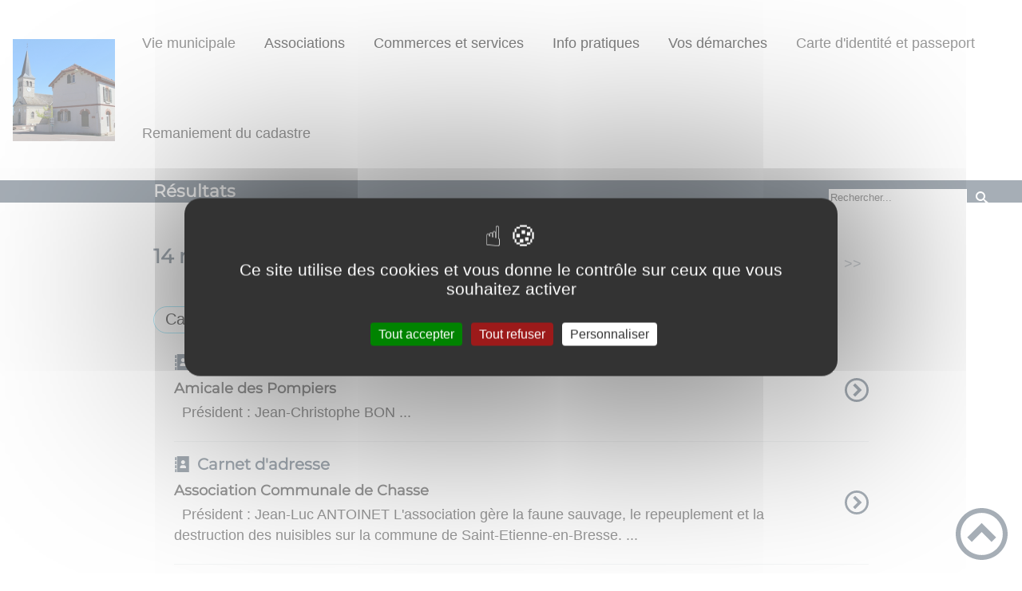

--- FILE ---
content_type: text/html; charset=UTF-8
request_url: https://saint-etienne-en-bresse.fr/associations/
body_size: 39980
content:
<!DOCTYPE html><html lang="fr"><head><meta charSet="utf-8"/><meta http-equiv="x-ua-compatible" content="ie=edge"/><meta name="viewport" content="width=device-width, initial-scale=1, shrink-to-fit=no"/><meta name="generator" content="Gatsby 4.25.6"/><meta data-react-helmet="true" name="description" content="Dans cette page, vous découvrez une liste de contenus regroupés par thématique, la thématique est la suivante : Associations"/><meta data-react-helmet="true" property="og:title" content="Associations"/><meta data-react-helmet="true" property="og:description" content="Dans cette page, vous découvrez une liste de contenus regroupés par thématique, la thématique est la suivante : Associations"/><meta data-react-helmet="true" property="og:type" content="website"/><meta data-react-helmet="true" name="og:image" content="/static/e5314c7a91049c7e5a0251da0bb7ee66/favicon-256x256.png"/><meta data-react-helmet="true" name="twitter:card" content="summary"/><meta data-react-helmet="true" name="twitter:title" content="Associations"/><meta data-react-helmet="true" name="twitter:description" content="Dans cette page, vous découvrez une liste de contenus regroupés par thématique, la thématique est la suivante : Associations"/><meta name="theme-color" content="#a2466c"/><link data-identity="gatsby-global-css" href="/styles.c885dcb135e64bee9bee.css" rel="stylesheet" type="text/css"/><title data-react-helmet="true">Associations |  Saint-Etienne-en-Bresse</title><link data-react-helmet="true" rel="icon" href="/static/e5314c7a91049c7e5a0251da0bb7ee66/favicon-256x256.png"/><link rel="stylesheet" href="https://unpkg.com/leaflet@1.7.1/dist/leaflet.css" integrity="sha512-xodZBNTC5n17Xt2atTPuE1HxjVMSvLVW9ocqUKLsCC5CXdbqCmblAshOMAS6/keqq/sMZMZ19scR4PsZChSR7A==" crossorigin=""/><link rel="sitemap" type="application/xml" href="/sitemap/sitemap-index.xml"/><style data-styled="" data-styled-version="5.3.9">.kDBoiO{background:#1D1E22;}/*!sc*/
data-styled.g1[id="header-styled__BurgerSpan-sc-1dx7s9d-0"]{content:"kDBoiO,"}/*!sc*/
.ffuXpc svg,.ffuXpc path{fill:#294572!important;}/*!sc*/
data-styled.g2[id="header-styled__LogoSite-sc-1dx7s9d-1"]{content:"ffuXpc,"}/*!sc*/
.TMDDZ:active>div:after{border-color:#4E5E6E;}/*!sc*/
.TMDDZ:hover>div:after{border-color:#4E5E6E;}/*!sc*/
data-styled.g3[id="main-menu-styled__NavItem-sc-qq4xk2-0"]{content:"TMDDZ,"}/*!sc*/
.bXYJVV > a{color:#4E5E6E;}/*!sc*/
@media (max-width:899px){.bXYJVV{background-color:#EBEDEF;}}/*!sc*/
data-styled.g4[id="main-menu-styled__SubItemContainer-sc-qq4xk2-1"]{content:"bXYJVV,"}/*!sc*/
.hVAqvx{color:#4E5E6E;}/*!sc*/
data-styled.g6[id="main-menu-styled__SubItem-sc-qq4xk2-3"]{content:"hVAqvx,"}/*!sc*/
@media (max-width:899px){.gUPwZt{border-top:4px solid #4E5E6E;}.gUPwZt > ul>li:hover,.gUPwZt > ul>li:focus-within{background-color:#4E5E6E;}.gUPwZt > ul > li{border-bottom:2px solid #EBEDEF;}}/*!sc*/
data-styled.g8[id="main-menu-styled__MainNav-sc-qq4xk2-5"]{content:"gUPwZt,"}/*!sc*/
.erIncd{color:#4E5E6E;}/*!sc*/
data-styled.g9[id="results-taxo-styled__Infos-sc-xyrn07-0"]{content:"erIncd,"}/*!sc*/
.fwCrcV{border-bottom:1px solid #EBEDEF;}/*!sc*/
data-styled.g10[id="result-item-styled__Article-sc-1ocp5lx-0"]{content:"fwCrcV,"}/*!sc*/
.jKPWNb{color:#4E5E6E;}/*!sc*/
data-styled.g11[id="result-item-styled__Type-sc-1ocp5lx-1"]{content:"jKPWNb,"}/*!sc*/
.fujaLD{color:#4E5E6E;}/*!sc*/
data-styled.g12[id="result-item-styled__ColoredIcon-sc-1ocp5lx-2"]{content:"fujaLD,"}/*!sc*/
.ZbHJj{border:1px solid #70D6F2;background-color:white;color:black;}/*!sc*/
data-styled.g13[id="adresse-item-styled__AdressItemTaxo-sc-1uzmq0f-0"]{content:"ZbHJj,"}/*!sc*/
.fFHSLi{background-color:#4E5E6E;}/*!sc*/
data-styled.g15[id="header-top-styled__SearchButton-sc-xfiwws-0"]{content:"fFHSLi,"}/*!sc*/
.eNRduX{background-color:#4E5E6E;}/*!sc*/
data-styled.g17[id="header-top-styled__Container-sc-xfiwws-2"]{content:"eNRduX,"}/*!sc*/
.iSnMMj{background-color:#1D1E22;}/*!sc*/
@media (max-width:600px){.iSnMMj > div:nth-of-type(4){background-color:#1D1E22;}}/*!sc*/
data-styled.g31[id="footer-styled__StyledFooter-sc-ibi5ke-0"]{content:"iSnMMj,"}/*!sc*/
.eYFlbR{color:#4E5E6E;}/*!sc*/
data-styled.g32[id="footer-styled__GoToHead-sc-ibi5ke-1"]{content:"eYFlbR,"}/*!sc*/
.FvzFe{background-color:#294572;}/*!sc*/
.FvzFe li > a{color:white;}/*!sc*/
data-styled.g33[id="footer-styled__FooterBottom-sc-ibi5ke-2"]{content:"FvzFe,"}/*!sc*/
.eVLWSf h1,.eVLWSf h2,.eVLWSf h3,.eVLWSf h4,.eVLWSf h5,.eVLWSf h6{font-family:Montserrat;}/*!sc*/
.eVLWSf a,.eVLWSf p,.eVLWSf span,.eVLWSf label,.eVLWSf button,.eVLWSf input,.eVLWSf article,.eVLWSf aside,.eVLWSf div,.eVLWSf blockquote,.eVLWSf details,.eVLWSf figcaption,.eVLWSf figure,.eVLWSf summary,.eVLWSf option,.eVLWSf optgroup,.eVLWSf select,.eVLWSf textarea,.eVLWSf fieldset,.eVLWSf legend{font-family:Baloo 2;}/*!sc*/
.eVLWSf [class*="-title"] a::before{background-color:#70D6F2;}/*!sc*/
.eVLWSf [class*="-title"]::before{background-color:#70D6F2;}/*!sc*/
.eVLWSf .btn{color:#fff;}/*!sc*/
.eVLWSf .btn::before{background-color:#70D6F2;}/*!sc*/
.eVLWSf .btn::after{background-color:#4E5E6E;}/*!sc*/
.eVLWSf blockquote{border-left:3px solid #4E5E6E;}/*!sc*/
@media (max-width:900px){.eVLWSf blockquote{border-top:3px solid #4E5E6E;border-bottom:3px solid #4E5E6E;border-left:none;}}/*!sc*/
data-styled.g34[id="layout-styled__StyledContainer-sc-1xqee7-0"]{content:"eVLWSf,"}/*!sc*/
.cNVoki,.cNVoki a,.cNVoki span,.cNVoki .active-link{color:#4E5E6E;}/*!sc*/
data-styled.g42[id="pagination-styled__Nav-sc-1qaxt0q-0"]{content:"cNVoki,"}/*!sc*/
</style><link rel="icon" href="/favicon-32x32.png?v=e5314c7a91049c7e5a0251da0bb7ee66" type="image/png"/><link rel="manifest" href="/manifest.webmanifest" crossorigin="anonymous"/><link rel="apple-touch-icon" sizes="48x48" href="/icons/icon-48x48.png?v=e5314c7a91049c7e5a0251da0bb7ee66"/><link rel="apple-touch-icon" sizes="72x72" href="/icons/icon-72x72.png?v=e5314c7a91049c7e5a0251da0bb7ee66"/><link rel="apple-touch-icon" sizes="96x96" href="/icons/icon-96x96.png?v=e5314c7a91049c7e5a0251da0bb7ee66"/><link rel="apple-touch-icon" sizes="144x144" href="/icons/icon-144x144.png?v=e5314c7a91049c7e5a0251da0bb7ee66"/><link rel="apple-touch-icon" sizes="192x192" href="/icons/icon-192x192.png?v=e5314c7a91049c7e5a0251da0bb7ee66"/><link rel="apple-touch-icon" sizes="256x256" href="/icons/icon-256x256.png?v=e5314c7a91049c7e5a0251da0bb7ee66"/><link rel="apple-touch-icon" sizes="384x384" href="/icons/icon-384x384.png?v=e5314c7a91049c7e5a0251da0bb7ee66"/><link rel="apple-touch-icon" sizes="512x512" href="/icons/icon-512x512.png?v=e5314c7a91049c7e5a0251da0bb7ee66"/><link rel="preconnect" href="https://web-suivis.ternum-bfc.fr"/><script type="text/javascript" src="/tarteaucitron/tarteaucitron.js"></script></head><body><div id="___gatsby"><div style="outline:none" tabindex="-1" id="gatsby-focus-wrapper"><div class="tl-edges"><div class="tl-wrapper tl-wrapper--mount tl-wrapper-status--entered" style="z-index:1;opacity:1"><div class="layout-styled__StyledContainer-sc-1xqee7-0 eVLWSf"><a class="header-module--skip-link--864c6" href="#top" aria-label="Lien d&#x27;accès rapide au menu" tabindex="0">Lien d&#x27;accès rapide au menu</a><a class="header-module--skip-link--864c6" href="#main" aria-label="Lien d&#x27;accès rapide au contenu principal" tabindex="0">Lien d&#x27;accès rapide au contenu principal</a><a class="header-module--skip-link--864c6" href="#search-input" aria-label="Lien d&#x27;accès rapide à la recherche" tabindex="0">Lien d&#x27;accès rapide à la recherche</a><a class="header-module--skip-link--864c6" href="#footer" aria-label="Lien d&#x27;accès rapide au pied de page" tabindex="0">Lien d&#x27;accès rapide au pied de page</a><header class="header-module--header--98508" role="banner"><div class="header-styled__LogoSite-sc-1dx7s9d-1 ffuXpc header-module--logo-site--18a42"><a aria-label=" Saint-Etienne-en-Bresse - Accueil" hex="#4E5E6E" href="/"><img class="header-module--logo-site-img--0b6a3" style="margin:0" alt="Logo  Saint-Etienne-en-Bresse" src="/static/e5314c7a91049c7e5a0251da0bb7ee66/favicon-256x256-0.png"/></a></div><nav title="Ouverture du menu" aria-expanded="false" tabindex="0" role="button" class="header-module--burger-menu--360dd"><span class="header-styled__BurgerSpan-sc-1dx7s9d-0 kDBoiO"></span><span class="header-styled__BurgerSpan-sc-1dx7s9d-0 kDBoiO"></span><span class="header-styled__BurgerSpan-sc-1dx7s9d-0 kDBoiO"></span><span class="header-styled__BurgerSpan-sc-1dx7s9d-0 kDBoiO"></span><p class="header-module--burger-menu-title--f96d8">Menu</p></nav><nav id="top" class="main-menu-styled__MainNav-sc-qq4xk2-5 gUPwZt header-module--main-nav--f8d89" role="navigation"><ul class="header-module--nav-list--64ad1" id="menuItems"><li class="main-menu-styled__NavItem-sc-qq4xk2-0 TMDDZ header-module--nav-item--63833" aria-label="Appuyer sur &quot;Échap&quot; pour cacher/montrer les sous-menus lors du survol"><div class="header-module--nav-item-name--91a11"><span tabindex="0" aria-expanded="false" role="button"><span aria-hidden="true"></span>Vie municipale</span></div><ul class="header-module--sub-nav-container--df9a5"><li class="header-module--sub-nav--a1da4"><div class="main-menu-styled__SubItemContainer-sc-qq4xk2-1 bXYJVV header-module--sub-nav-name--993ca"><a href="/ccas"><span class="main-menu-styled__SubItem-sc-qq4xk2-3 hVAqvx">CCAS</span></a></div></li><li class="header-module--sub-nav--a1da4"><div class="main-menu-styled__SubItemContainer-sc-qq4xk2-1 bXYJVV header-module--sub-nav-name--993ca"><a href="/deliberations-du-conseil-municipal"><span class="main-menu-styled__SubItem-sc-qq4xk2-3 hVAqvx">Délibérations du conseil municipal</span></a></div></li><li class="header-module--sub-nav--a1da4"><div class="main-menu-styled__SubItemContainer-sc-qq4xk2-1 bXYJVV header-module--sub-nav-name--993ca"><a href="/le-conseil-municipal-0"><span class="main-menu-styled__SubItem-sc-qq4xk2-3 hVAqvx">Le conseil municipal</span></a></div></li><li class="header-module--sub-nav--a1da4"><div class="main-menu-styled__SubItemContainer-sc-qq4xk2-1 bXYJVV header-module--sub-nav-name--993ca"><a href="/bulletin-municipal"><span class="main-menu-styled__SubItem-sc-qq4xk2-3 hVAqvx">Bulletin municipal</span></a></div></li><li class="header-module--sub-nav--a1da4"><div class="main-menu-styled__SubItemContainer-sc-qq4xk2-1 bXYJVV header-module--sub-nav-name--993ca"><a href="/les-compte-rendus-du-conseil"><span class="main-menu-styled__SubItem-sc-qq4xk2-3 hVAqvx">Les comptes-rendus du conseil</span></a></div></li></ul></li><li class="main-menu-styled__NavItem-sc-qq4xk2-0 TMDDZ header-module--nav-item--63833" aria-label="Appuyer sur &quot;Échap&quot; pour cacher/montrer les sous-menus lors du survol"><div class="header-module--nav-item-name--91a11"><a aria-current="page" class="" aria-expanded="false" href="/associations"><span tabindex="-1"><span aria-hidden="true"></span>Associations</span></a></div><ul class="header-module--sub-nav-container--df9a5"><li class="header-module--sub-nav--a1da4"><div class="main-menu-styled__SubItemContainer-sc-qq4xk2-1 bXYJVV header-module--sub-nav-name--993ca"><a href="/lamicale-bouliste-0"><span class="main-menu-styled__SubItem-sc-qq4xk2-3 hVAqvx">L&#x27;Amicale Bouliste</span></a></div></li><li class="header-module--sub-nav--a1da4"><div class="main-menu-styled__SubItemContainer-sc-qq4xk2-1 bXYJVV header-module--sub-nav-name--993ca"><a href="/la-festiphanoise"><span class="main-menu-styled__SubItem-sc-qq4xk2-3 hVAqvx">La Festi&#x27;Phanoise</span></a></div></li><li class="header-module--sub-nav--a1da4"><div class="main-menu-styled__SubItemContainer-sc-qq4xk2-1 bXYJVV header-module--sub-nav-name--993ca"><a href="/amicale-des-parents-deleves-0"><span class="main-menu-styled__SubItem-sc-qq4xk2-3 hVAqvx">Amicale des Parents d&#x27;Elèves</span></a></div></li><li class="header-module--sub-nav--a1da4"><div class="main-menu-styled__SubItemContainer-sc-qq4xk2-1 bXYJVV header-module--sub-nav-name--993ca"><a href="/association-le-frac"><span class="main-menu-styled__SubItem-sc-qq4xk2-3 hVAqvx">Association Le FRAC</span></a></div></li></ul></li><li class="main-menu-styled__NavItem-sc-qq4xk2-0 TMDDZ header-module--nav-item--63833" aria-label="Appuyer sur &quot;Échap&quot; pour cacher/montrer les sous-menus lors du survol"><div class="header-module--nav-item-name--91a11"><a href="/commerces-et-services"><span tabindex="-1"><span aria-hidden="true"></span>Commerces et services</span></a></div></li><li class="main-menu-styled__NavItem-sc-qq4xk2-0 TMDDZ header-module--nav-item--63833" aria-label="Appuyer sur &quot;Échap&quot; pour cacher/montrer les sous-menus lors du survol"><div class="header-module--nav-item-name--91a11"><a aria-expanded="false" href="/infos-pratiques"><span tabindex="-1"><span aria-hidden="true"></span>Info pratiques</span></a></div><ul class="header-module--sub-nav-container--df9a5"><li class="header-module--sub-nav--a1da4"><div class="main-menu-styled__SubItemContainer-sc-qq4xk2-1 bXYJVV header-module--sub-nav-name--993ca"><a href="/inscription-la-cantinegarderie"><span class="main-menu-styled__SubItem-sc-qq4xk2-3 hVAqvx">Inscription à la cantine/garderie</span></a></div></li><li class="header-module--sub-nav--a1da4"><div class="main-menu-styled__SubItemContainer-sc-qq4xk2-1 bXYJVV header-module--sub-nav-name--993ca"><a href="/agence-postale-communale-apc"><span class="main-menu-styled__SubItem-sc-qq4xk2-3 hVAqvx">Agence Postale Communale (APC)</span></a></div></li><li class="header-module--sub-nav--a1da4"><div class="main-menu-styled__SubItemContainer-sc-qq4xk2-1 bXYJVV header-module--sub-nav-name--993ca"><a href="/assistants-maternels"><span class="main-menu-styled__SubItem-sc-qq4xk2-3 hVAqvx">Assistants maternels</span></a></div></li><li class="header-module--sub-nav--a1da4"><div class="main-menu-styled__SubItemContainer-sc-qq4xk2-1 bXYJVV header-module--sub-nav-name--993ca"><a href="/bibliotheque-municipale"><span class="main-menu-styled__SubItem-sc-qq4xk2-3 hVAqvx">Bibliothèque municipale</span></a></div></li><li class="header-module--sub-nav--a1da4"><div class="main-menu-styled__SubItemContainer-sc-qq4xk2-1 bXYJVV header-module--sub-nav-name--993ca"><a href="/la-dechetterie"><span class="main-menu-styled__SubItem-sc-qq4xk2-3 hVAqvx">Dechetterie</span></a></div></li><li class="header-module--sub-nav--a1da4"><div class="main-menu-styled__SubItemContainer-sc-qq4xk2-1 bXYJVV header-module--sub-nav-name--993ca"><a rel="noreferrer" target="_blank" href="https://saint-etienne-en-bresse.fr/mairie"><span class="main-menu-styled__SubItem-sc-qq4xk2-3 hVAqvx">Mairie</span></a></div></li><li class="header-module--sub-nav--a1da4"><div class="main-menu-styled__SubItemContainer-sc-qq4xk2-1 bXYJVV header-module--sub-nav-name--993ca"><a href="/maison-france-services"><span class="main-menu-styled__SubItem-sc-qq4xk2-3 hVAqvx">Maison France Services</span></a></div></li><li class="header-module--sub-nav--a1da4"><div class="main-menu-styled__SubItemContainer-sc-qq4xk2-1 bXYJVV header-module--sub-nav-name--993ca"><a href="/salle-communale"><span class="main-menu-styled__SubItem-sc-qq4xk2-3 hVAqvx">Salle communale</span></a></div></li></ul></li><li class="main-menu-styled__NavItem-sc-qq4xk2-0 TMDDZ header-module--nav-item--63833" aria-label="Appuyer sur &quot;Échap&quot; pour cacher/montrer les sous-menus lors du survol"><div class="header-module--nav-item-name--91a11"><a aria-expanded="false" href="/vos-demarches"><span tabindex="-1"><span aria-hidden="true"></span>Vos démarches</span></a></div><ul class="header-module--sub-nav-container--df9a5"><li class="header-module--sub-nav--a1da4"><div class="main-menu-styled__SubItemContainer-sc-qq4xk2-1 bXYJVV header-module--sub-nav-name--993ca"><a href="/Particuliers/menu"><span class="main-menu-styled__SubItem-sc-qq4xk2-3 hVAqvx">Guides des droits et démarches</span></a></div></li></ul></li><li class="main-menu-styled__NavItem-sc-qq4xk2-0 TMDDZ header-module--nav-item--63833" aria-label="Appuyer sur &quot;Échap&quot; pour cacher/montrer les sous-menus lors du survol"><div class="header-module--nav-item-name--91a11"><span tabindex="0" aria-expanded="false" role="button"><span aria-hidden="true"></span>Carte d&#x27;identité et passeport</span></div><ul class="header-module--sub-nav-container--df9a5"><li class="header-module--sub-nav--a1da4"><div class="main-menu-styled__SubItemContainer-sc-qq4xk2-1 bXYJVV header-module--sub-nav-name--993ca"><a href="/carte-nationale-didentite-et-passeport"><span class="main-menu-styled__SubItem-sc-qq4xk2-3 hVAqvx">Carte Nationale d&#x27;Identité et Passeport</span></a></div></li></ul></li><li class="main-menu-styled__NavItem-sc-qq4xk2-0 TMDDZ header-module--nav-item--63833" aria-label="Appuyer sur &quot;Échap&quot; pour cacher/montrer les sous-menus lors du survol"><div class="header-module--nav-item-name--91a11"><span tabindex="0" aria-expanded="false" role="button"><span aria-hidden="true"></span>Remaniement du cadastre</span></div><ul class="header-module--sub-nav-container--df9a5"><li class="header-module--sub-nav--a1da4"><div class="main-menu-styled__SubItemContainer-sc-qq4xk2-1 bXYJVV header-module--sub-nav-name--993ca"><a href="/acces-plans-cadastre"><span class="main-menu-styled__SubItem-sc-qq4xk2-3 hVAqvx">Accès plans cadastre</span></a></div></li></ul></li></ul></nav></header><div class="header-top-styled__Container-sc-xfiwws-2 eNRduX header-top-module--background-container-bis--96f4b"><div class="header-top-module--background-wrapper--c3062"><div class="header-top-module--background-text--147ea"><h1>Résultats</h1></div><div class="header-top-module--background-input-wrapper--add24"><input type="search" id="search-input" name="keywords" value="" placeholder="Rechercher..." aria-label="Recherche" aria-autocomplete="list" aria-controls="list-result" aria-expanded="false" title="Recherche" role="search"/><button aria-label="Recherche" class="header-top-styled__SearchButton-sc-xfiwws-0 fFHSLi header-top-module--search-button-listing--cd6c9"><svg class="" style="display:inline-block;vertical-align:middle" width="16" height="16" viewBox="0 0 1024 1024" xmlns="http://www.w3.org/2000/svg" aria-hidden="true"><path style="fill:currentColor" d="M992.262 871.396l-242.552-206.294c-25.074-22.566-51.89-32.926-73.552-31.926 57.256-67.068 91.842-154.078 91.842-249.176 0-212.078-171.922-384-384-384-212.076 0-384 171.922-384 384s171.922 384 384 384c95.098 0 182.108-34.586 249.176-91.844-1 21.662 9.36 48.478 31.926 73.552l206.294 242.552c35.322 39.246 93.022 42.554 128.22 7.356s31.892-92.898-7.354-128.22zM384 640c-141.384 0-256-114.616-256-256s114.616-256 256-256 256 114.616 256 256-114.614 256-256 256z"></path></svg></button></div></div></div><div><main id="main"><section class="listResults-module--results--f7009"><div class="listResults-module--results-top--75813"><h3 class="results-taxo-styled__Infos-sc-xyrn07-0 erIncd">14<!-- --> résultat(s) pour le terme &quot;<!-- -->Associations<!-- -->&quot;</h3><nav class="pagination-styled__Nav-sc-1qaxt0q-0 cNVoki pagination-module--pagination-wrapper--e2abf"><ul class="pagination-module--pagination-numbers-container--e7666"><li><span class="pagination-module--active-link--2f7d1">1</span></li><li><a href="/associations/page/2">2</a></li><li><a href="/associations/page/3">3</a></li><li><a href="/associations/page/2">&gt;</a></li><li><a href="/associations/page/3">&gt;&gt;</a></li></ul></nav></div><ul class="listResults-module--filters-taxo--f3131"><li><button tabindex="0" aria-label="Filtrer sur le type &#x27;Carnet d&#x27;adresses&#x27;" class="adresse-item-styled__AdressItemTaxo-sc-1uzmq0f-0 ZbHJj">Carnet d&#x27;adresses</button></li></ul><div class="listResults-module--results-container--05b3c"><div><div style="transition:opacity 400ms, top 400ms;position:relative;top:20px;opacity:0"><ul id="list-result" role="listbox" class="listResults-module--list-result--b5489"><li id="item-0" role="option"><article class="result-item-styled__Article-sc-1ocp5lx-0 fwCrcV listResults-module--result-item--38822"><a href="/amicale-des-pompiers"><div class="listResults-module--result-content--20e4b"><div class="result-item-styled__Type-sc-1ocp5lx-1 jKPWNb listResults-module--result-type--15a59"><svg class="listResults-module--result-type-icon--93fb4" style="display:inline-block;vertical-align:middle" width="20" height="20" viewBox="0 0 1024 1024" xmlns="http://www.w3.org/2000/svg" aria-hidden="true"><path style="fill:currentColor" d="M192 0v1024h768v-1024h-768zM576 256.33c70.51 0 127.67 57.16 127.67 127.67s-57.16 127.67-127.67 127.67-127.67-57.16-127.67-127.67 57.16-127.67 127.67-127.67v0zM768 768h-384v-64c0-70.696 57.306-128 128-128v0h128c70.696 0 128 57.304 128 128v64z"></path><path style="fill:currentColor" d="M64 64h96v192h-96v-192z"></path><path style="fill:currentColor" d="M64 320h96v192h-96v-192z"></path><path style="fill:currentColor" d="M64 576h96v192h-96v-192z"></path><path style="fill:currentColor" d="M64 832h96v192h-96v-192z"></path></svg><h3 class="listResults-module--result-type-type--f6468">Carnet d&#x27;adresse</h3></div><h4 class="listResults-module--result-title--b02f1">Amicale des Pompiers</h4><p class="listResults-module--result-resume--8995a">&nbsp;


Président : Jean-Christophe BON

 ...</p></div><div class="listResults-module--result-more--732c3"><svg class="result-item-styled__ColoredIcon-sc-1ocp5lx-2 fujaLD" style="display:inline-block;vertical-align:middle" width="30" height="30" viewBox="0 0 1024 1024" xmlns="http://www.w3.org/2000/svg" aria-hidden="true"><path style="fill:currentColor" d="M512 0c-282.77 0-512 229.23-512 512s229.23 512 512 512 512-229.23 512-512-229.23-512-512-512zM512 928c-229.75 0-416-186.25-416-416s186.25-416 416-416 416 186.25 416 416-186.25 416-416 416z"></path><path style="fill:currentColor" d="M354.744 706.744l90.512 90.512 285.254-285.256-285.256-285.254-90.508 90.508 194.744 194.746z"></path></svg></div></a></article></li><li id="item-1" role="option"><article class="result-item-styled__Article-sc-1ocp5lx-0 fwCrcV listResults-module--result-item--38822"><a href="/association-communale-de-chasse"><div class="listResults-module--result-content--20e4b"><div class="result-item-styled__Type-sc-1ocp5lx-1 jKPWNb listResults-module--result-type--15a59"><svg class="listResults-module--result-type-icon--93fb4" style="display:inline-block;vertical-align:middle" width="20" height="20" viewBox="0 0 1024 1024" xmlns="http://www.w3.org/2000/svg" aria-hidden="true"><path style="fill:currentColor" d="M192 0v1024h768v-1024h-768zM576 256.33c70.51 0 127.67 57.16 127.67 127.67s-57.16 127.67-127.67 127.67-127.67-57.16-127.67-127.67 57.16-127.67 127.67-127.67v0zM768 768h-384v-64c0-70.696 57.306-128 128-128v0h128c70.696 0 128 57.304 128 128v64z"></path><path style="fill:currentColor" d="M64 64h96v192h-96v-192z"></path><path style="fill:currentColor" d="M64 320h96v192h-96v-192z"></path><path style="fill:currentColor" d="M64 576h96v192h-96v-192z"></path><path style="fill:currentColor" d="M64 832h96v192h-96v-192z"></path></svg><h3 class="listResults-module--result-type-type--f6468">Carnet d&#x27;adresse</h3></div><h4 class="listResults-module--result-title--b02f1">Association Communale de Chasse</h4><p class="listResults-module--result-resume--8995a">&nbsp;


Président : Jean-Luc ANTOINET

L'association gère la faune sauvage, le repeuplement et la destruction des nuisibles sur la commune de Saint-Etienne-en-Bresse.

 ...</p></div><div class="listResults-module--result-more--732c3"><svg class="result-item-styled__ColoredIcon-sc-1ocp5lx-2 fujaLD" style="display:inline-block;vertical-align:middle" width="30" height="30" viewBox="0 0 1024 1024" xmlns="http://www.w3.org/2000/svg" aria-hidden="true"><path style="fill:currentColor" d="M512 0c-282.77 0-512 229.23-512 512s229.23 512 512 512 512-229.23 512-512-229.23-512-512-512zM512 928c-229.75 0-416-186.25-416-416s186.25-416 416-416 416 186.25 416 416-186.25 416-416 416z"></path><path style="fill:currentColor" d="M354.744 706.744l90.512 90.512 285.254-285.256-285.256-285.254-90.508 90.508 194.744 194.746z"></path></svg></div></a></article></li><li id="item-2" role="option"><article class="result-item-styled__Article-sc-1ocp5lx-0 fwCrcV listResults-module--result-item--38822"><a href="/anciens-combattants-acpg-catm"><div class="listResults-module--result-content--20e4b"><div class="result-item-styled__Type-sc-1ocp5lx-1 jKPWNb listResults-module--result-type--15a59"><svg class="listResults-module--result-type-icon--93fb4" style="display:inline-block;vertical-align:middle" width="20" height="20" viewBox="0 0 1024 1024" xmlns="http://www.w3.org/2000/svg" aria-hidden="true"><path style="fill:currentColor" d="M192 0v1024h768v-1024h-768zM576 256.33c70.51 0 127.67 57.16 127.67 127.67s-57.16 127.67-127.67 127.67-127.67-57.16-127.67-127.67 57.16-127.67 127.67-127.67v0zM768 768h-384v-64c0-70.696 57.306-128 128-128v0h128c70.696 0 128 57.304 128 128v64z"></path><path style="fill:currentColor" d="M64 64h96v192h-96v-192z"></path><path style="fill:currentColor" d="M64 320h96v192h-96v-192z"></path><path style="fill:currentColor" d="M64 576h96v192h-96v-192z"></path><path style="fill:currentColor" d="M64 832h96v192h-96v-192z"></path></svg><h3 class="listResults-module--result-type-type--f6468">Carnet d&#x27;adresse</h3></div><h4 class="listResults-module--result-title--b02f1">Anciens Combattants (ACPG-CATM)</h4><p class="listResults-module--result-resume--8995a">&nbsp;


Président : André GAUDILLAT

 ...</p></div><div class="listResults-module--result-more--732c3"><svg class="result-item-styled__ColoredIcon-sc-1ocp5lx-2 fujaLD" style="display:inline-block;vertical-align:middle" width="30" height="30" viewBox="0 0 1024 1024" xmlns="http://www.w3.org/2000/svg" aria-hidden="true"><path style="fill:currentColor" d="M512 0c-282.77 0-512 229.23-512 512s229.23 512 512 512 512-229.23 512-512-229.23-512-512-512zM512 928c-229.75 0-416-186.25-416-416s186.25-416 416-416 416 186.25 416 416-186.25 416-416 416z"></path><path style="fill:currentColor" d="M354.744 706.744l90.512 90.512 285.254-285.256-285.256-285.254-90.508 90.508 194.744 194.746z"></path></svg></div></a></article></li><li id="item-3" role="option"><article class="result-item-styled__Article-sc-1ocp5lx-0 fwCrcV listResults-module--result-item--38822"><a href="/les-amis-du-3eme-age"><div class="listResults-module--result-content--20e4b"><div class="result-item-styled__Type-sc-1ocp5lx-1 jKPWNb listResults-module--result-type--15a59"><svg class="listResults-module--result-type-icon--93fb4" style="display:inline-block;vertical-align:middle" width="20" height="20" viewBox="0 0 1024 1024" xmlns="http://www.w3.org/2000/svg" aria-hidden="true"><path style="fill:currentColor" d="M192 0v1024h768v-1024h-768zM576 256.33c70.51 0 127.67 57.16 127.67 127.67s-57.16 127.67-127.67 127.67-127.67-57.16-127.67-127.67 57.16-127.67 127.67-127.67v0zM768 768h-384v-64c0-70.696 57.306-128 128-128v0h128c70.696 0 128 57.304 128 128v64z"></path><path style="fill:currentColor" d="M64 64h96v192h-96v-192z"></path><path style="fill:currentColor" d="M64 320h96v192h-96v-192z"></path><path style="fill:currentColor" d="M64 576h96v192h-96v-192z"></path><path style="fill:currentColor" d="M64 832h96v192h-96v-192z"></path></svg><h3 class="listResults-module--result-type-type--f6468">Carnet d&#x27;adresse</h3></div><h4 class="listResults-module--result-title--b02f1">Les Amis du 3ème Age</h4><p class="listResults-module--result-resume--8995a">&nbsp;


Calendrier prévisionnel des réunions 2019 :


Janvier : mercredi 9 et 23
Février : mercredi 6 et 20
Mars : mercredi 6 et 20
Avril : mercredi 3 et 17
Mai : mercredi 1er et 15 et 29
Juin : mercredi ...</p></div><div class="listResults-module--result-more--732c3"><svg class="result-item-styled__ColoredIcon-sc-1ocp5lx-2 fujaLD" style="display:inline-block;vertical-align:middle" width="30" height="30" viewBox="0 0 1024 1024" xmlns="http://www.w3.org/2000/svg" aria-hidden="true"><path style="fill:currentColor" d="M512 0c-282.77 0-512 229.23-512 512s229.23 512 512 512 512-229.23 512-512-229.23-512-512-512zM512 928c-229.75 0-416-186.25-416-416s186.25-416 416-416 416 186.25 416 416-186.25 416-416 416z"></path><path style="fill:currentColor" d="M354.744 706.744l90.512 90.512 285.254-285.256-285.256-285.254-90.508 90.508 194.744 194.746z"></path></svg></div></a></article></li><li id="item-4" role="option"><article class="result-item-styled__Article-sc-1ocp5lx-0 fwCrcV listResults-module--result-item--38822"><a href="/la-lyre-stephanoise"><div class="listResults-module--result-content--20e4b"><div class="result-item-styled__Type-sc-1ocp5lx-1 jKPWNb listResults-module--result-type--15a59"><svg class="listResults-module--result-type-icon--93fb4" style="display:inline-block;vertical-align:middle" width="20" height="20" viewBox="0 0 1024 1024" xmlns="http://www.w3.org/2000/svg" aria-hidden="true"><path style="fill:currentColor" d="M192 0v1024h768v-1024h-768zM576 256.33c70.51 0 127.67 57.16 127.67 127.67s-57.16 127.67-127.67 127.67-127.67-57.16-127.67-127.67 57.16-127.67 127.67-127.67v0zM768 768h-384v-64c0-70.696 57.306-128 128-128v0h128c70.696 0 128 57.304 128 128v64z"></path><path style="fill:currentColor" d="M64 64h96v192h-96v-192z"></path><path style="fill:currentColor" d="M64 320h96v192h-96v-192z"></path><path style="fill:currentColor" d="M64 576h96v192h-96v-192z"></path><path style="fill:currentColor" d="M64 832h96v192h-96v-192z"></path></svg><h3 class="listResults-module--result-type-type--f6468">Carnet d&#x27;adresse</h3></div><h4 class="listResults-module--result-title--b02f1">La Lyre Stéphanoise</h4><p class="listResults-module--result-resume--8995a">&nbsp;


La Lyre Stéphanoise est associée à la Fanfare L'Espérance de Saint-Germain-du Plain. Petits ou grands venez vous former à la musique et peut-être intégrer la fanfare.

Les inscriptions à l'école ...</p></div><div class="listResults-module--result-more--732c3"><svg class="result-item-styled__ColoredIcon-sc-1ocp5lx-2 fujaLD" style="display:inline-block;vertical-align:middle" width="30" height="30" viewBox="0 0 1024 1024" xmlns="http://www.w3.org/2000/svg" aria-hidden="true"><path style="fill:currentColor" d="M512 0c-282.77 0-512 229.23-512 512s229.23 512 512 512 512-229.23 512-512-229.23-512-512-512zM512 928c-229.75 0-416-186.25-416-416s186.25-416 416-416 416 186.25 416 416-186.25 416-416 416z"></path><path style="fill:currentColor" d="M354.744 706.744l90.512 90.512 285.254-285.256-285.256-285.254-90.508 90.508 194.744 194.746z"></path></svg></div></a></article></li></ul></div></div><nav class="pagination-styled__Nav-sc-1qaxt0q-0 cNVoki pagination-module--pagination-wrapper--e2abf"><ul class="pagination-module--pagination-numbers-container--e7666"><li><span class="pagination-module--active-link--2f7d1">1</span></li><li><a href="/associations/page/2">2</a></li><li><a href="/associations/page/3">3</a></li><li><a href="/associations/page/2">&gt;</a></li><li><a href="/associations/page/3">&gt;&gt;</a></li></ul></nav></div></section></main></div><footer class="footer-styled__StyledFooter-sc-ibi5ke-0 iSnMMj footer-module--footer--9414a" role="contentinfo" id="footer"><div class="footer-module--footer-content--e51c3"><div class="footer-module--footer-social--6f32f"><ul class="social-medias-module--footer-social-links--c809e"></ul></div><div aria-label="Retour en haut de page" class="footer-styled__GoToHead-sc-ibi5ke-1 eYFlbR footer-module--go-to-head--cb896" role="button" tabindex="0"><svg class="" style="display:inline-block;vertical-align:middle" width="65" height="65" viewBox="0 0 1024 1024" xmlns="http://www.w3.org/2000/svg" aria-hidden="true"><path style="fill:currentColor" d="M0 512c0 282.77 229.23 512 512 512s512-229.23 512-512-229.23-512-512-512-512 229.23-512 512zM928 512c0 229.75-186.25 416-416 416s-416-186.25-416-416 186.25-416 416-416 416 186.25 416 416z"></path><path style="fill:currentColor" d="M706.744 669.256l90.512-90.512-285.256-285.254-285.254 285.256 90.508 90.508 194.746-194.744z"></path></svg></div></div><ul class="footer-styled__FooterBottom-sc-ibi5ke-2 FvzFe footer-module--footer-bottom--d54d6"><li><a href="/plan-site">Plan du site</a></li><li><a href="/rgpd" target="_blank">Règlement général sur la protection des données</a></li><li><a href="/mentions-legales">Mentions Légales</a></li><li><a href="/mentions-legales#accessibilite">Accessibilité</a></li></ul></footer></div></div></div></div><div id="gatsby-announcer" style="position:absolute;top:0;width:1px;height:1px;padding:0;overflow:hidden;clip:rect(0, 0, 0, 0);white-space:nowrap;border:0" aria-live="assertive" aria-atomic="true"></div></div><script>
    window.dev = undefined
    if (window.dev === true || !(navigator.doNotTrack === '1' || window.doNotTrack === '1')) {
      window._paq = window._paq || [];
      window._paq.push(['requireConsent']);
      
      
      
      
      window._paq.push(['setTrackerUrl', 'https://web-suivis.ternum-bfc.fr/piwik.php']);
      window._paq.push(['setSiteId', '775']);
      window._paq.push(['enableHeartBeatTimer']);
      window.start = new Date();

      (function() {
        var d=document, g=d.createElement('script'), s=d.getElementsByTagName('script')[0];
        g.type='text/javascript'; g.async=true; g.defer=true; g.src='https://web-suivis.ternum-bfc.fr/piwik.js'; s.parentNode.insertBefore(g,s);
      })();

      if (window.dev === true) {
        console.debug('[Matomo] Tracking initialized')
        console.debug('[Matomo] matomoUrl: https://web-suivis.ternum-bfc.fr, siteId: 775')
      }
    }
  </script><noscript><img src="https://web-suivis.ternum-bfc.fr/piwik.php?idsite=775&rec=1&url=https://saint-etienne-en-bresse.fr/associations" style="border:0" alt="tracker" /></noscript><script id="gatsby-script-loader">/*<![CDATA[*/window.pagePath="/associations";window.___webpackCompilationHash="ddc7d9551406f407f1b1";/*]]>*/</script><script id="gatsby-chunk-mapping">/*<![CDATA[*/window.___chunkMapping={"polyfill":["/polyfill-4b63dedc9aa02a1b0add.js"],"app":["/app-ce11c3856def58a27ef4.js"],"component---node-modules-gatsby-theme-blank-src-pages-404-js":["/component---node-modules-gatsby-theme-blank-src-pages-404-js-344f028b814aa14be4a5.js"],"component---node-modules-gatsby-theme-blank-src-pages-actes-officiels-js":["/component---node-modules-gatsby-theme-blank-src-pages-actes-officiels-js-c9476f6147a4f36e9367.js"],"component---node-modules-gatsby-theme-blank-src-pages-contact-confirmation-js":["/component---node-modules-gatsby-theme-blank-src-pages-contact-confirmation-js-e9a03402fc55334be05c.js"],"component---node-modules-gatsby-theme-blank-src-pages-contactez-nous-js":["/component---node-modules-gatsby-theme-blank-src-pages-contactez-nous-js-4bb705dccbf9aa4e7f26.js"],"component---node-modules-gatsby-theme-blank-src-pages-deliberations-officielles-js":["/component---node-modules-gatsby-theme-blank-src-pages-deliberations-officielles-js-366284363352dc3adc73.js"],"component---node-modules-gatsby-theme-blank-src-pages-gdd-js":["/component---node-modules-gatsby-theme-blank-src-pages-gdd-js-725115b0a00f5e0f349e.js"],"component---node-modules-gatsby-theme-blank-src-pages-index-js":["/component---node-modules-gatsby-theme-blank-src-pages-index-js-60628384fe4d18d24f6d.js"],"component---node-modules-gatsby-theme-blank-src-pages-mentions-legales-js":["/component---node-modules-gatsby-theme-blank-src-pages-mentions-legales-js-4c5ee65e20eb5924b404.js"],"component---node-modules-gatsby-theme-blank-src-pages-newsletter-js":["/component---node-modules-gatsby-theme-blank-src-pages-newsletter-js-d1caac5f2e5f2285fee2.js"],"component---node-modules-gatsby-theme-blank-src-pages-notifications-js":["/component---node-modules-gatsby-theme-blank-src-pages-notifications-js-e590c20c89f7df2313b7.js"],"component---node-modules-gatsby-theme-blank-src-pages-paiement-result-js":["/component---node-modules-gatsby-theme-blank-src-pages-paiement-result-js-aebd7f45de31c83f13ff.js"],"component---node-modules-gatsby-theme-blank-src-pages-plan-site-js":["/component---node-modules-gatsby-theme-blank-src-pages-plan-site-js-e2f4cb92ceaf59ac4692.js"],"component---node-modules-gatsby-theme-blank-src-pages-rendez-vous-js":["/component---node-modules-gatsby-theme-blank-src-pages-rendez-vous-js-3209b7f524736984904f.js"],"component---node-modules-gatsby-theme-blank-src-pages-rgpd-js":["/component---node-modules-gatsby-theme-blank-src-pages-rgpd-js-643c01e740620d317784.js"],"component---node-modules-gatsby-theme-blank-src-templates-details-actualite-js":["/component---node-modules-gatsby-theme-blank-src-templates-details-actualite-js-d9024d582e8f524bf491.js"],"component---node-modules-gatsby-theme-blank-src-templates-details-adresse-js":["/component---node-modules-gatsby-theme-blank-src-templates-details-adresse-js-9a69467373a94176247b.js"],"component---node-modules-gatsby-theme-blank-src-templates-details-galerie-js":["/component---node-modules-gatsby-theme-blank-src-templates-details-galerie-js-3d4307e4ca09d9dcf1e3.js"],"component---node-modules-gatsby-theme-blank-src-templates-details-page-js":["/component---node-modules-gatsby-theme-blank-src-templates-details-page-js-ee76ec1394115bf9f4ad.js"],"component---node-modules-gatsby-theme-blank-src-templates-list-actualites-js":["/component---node-modules-gatsby-theme-blank-src-templates-list-actualites-js-d22196a450f7dfd57957.js"],"component---node-modules-gatsby-theme-blank-src-templates-list-adresses-js":["/component---node-modules-gatsby-theme-blank-src-templates-list-adresses-js-21626916c728faacc62b.js"],"component---node-modules-gatsby-theme-blank-src-templates-list-taxo-thematiques-js":["/component---node-modules-gatsby-theme-blank-src-templates-list-taxo-thematiques-js-0ace7c9c7303e7ae2c13.js"]};/*]]>*/</script><script src="/polyfill-4b63dedc9aa02a1b0add.js" nomodule=""></script><script src="/app-ce11c3856def58a27ef4.js" async=""></script><script src="/dc6a8720040df98778fe970bf6c000a41750d3ae-efc287373678d59af416.js" async=""></script><script src="/framework-8b9439f216b5f5975dd3.js" async=""></script><script src="/webpack-runtime-28e8cc5acefe5ffbec00.js" async=""></script><script> tarteaucitron.init({
              "privacyUrl": "", /* Privacy policy url */
              "hashtag": "#tarteaucitron", /* Open the panel with this hashtag */
              "cookieName": "tarteaucitron", /* Cookie name */
              "orientation": "middle", /* Banner position (top - bottom) */
              "showAlertSmall": false, /* Show the small banner on bottom right */
              "cookieslist": false, /* Show the cookie list */
              "showIcon": true, /* Show cookie icon to manage cookies */
              "iconPosition": "BottomLeft", /* BottomRight, BottomLeft, TopRight and TopLeft */
              "adblocker": false, /* Show a Warning if an adblocker is detected */
              "mandatory": false,
              "highPrivacy": true, /* HIGHLY RECOMMANDED Disable auto consent */
              "handleBrowserDNTRequest": true, /* If Do Not Track == 1, disallow all */
              "removeCredit": false, /* Remove credit link */
              "useExternalCss": false, /* If false, the tarteaucitron.css file will be loaded */
              "readmoreLink": "https://saint-etienne-en-bresse.fr/mentions-legales", /* Change the default readmore link */
  });
  tarteaucitron.services.alertmessage = {
    "key": "alertmessage",
    "type": "other",
    "name": "alertmessage",
    "uri": "https://saint-etienne-en-bresse.fr/mentions-legales",
    "needConsent": true,
    "cookies": [],
    "js": function () {
      "use strict";
    },
    "fallback": function () {
      "use strict";
    }
  };
  tarteaucitron.user.matomoId = '775';
  tarteaucitron.user.matomoHost = 'https://web-suivis.ternum-bfc.fr/';
  (tarteaucitron.job = tarteaucitron.job || []).push('matomocloud');
  (tarteaucitron.job = tarteaucitron.job || []).push('alertmessage')</script></body></html>

--- FILE ---
content_type: application/javascript
request_url: https://saint-etienne-en-bresse.fr/webpack-runtime-28e8cc5acefe5ffbec00.js
body_size: 7331
content:
!function(){"use strict";var e,t,n,o,a,r={},s={};function d(e){var t=s[e];if(void 0!==t)return t.exports;var n=s[e]={id:e,loaded:!1,exports:{}};return r[e].call(n.exports,n,n.exports,d),n.loaded=!0,n.exports}d.m=r,d.amdO={},e=[],d.O=function(t,n,o,a){if(!n){var r=1/0;for(l=0;l<e.length;l++){n=e[l][0],o=e[l][1],a=e[l][2];for(var s=!0,c=0;c<n.length;c++)(!1&a||r>=a)&&Object.keys(d.O).every((function(e){return d.O[e](n[c])}))?n.splice(c--,1):(s=!1,a<r&&(r=a));if(s){e.splice(l--,1);var i=o();void 0!==i&&(t=i)}}return t}a=a||0;for(var l=e.length;l>0&&e[l-1][2]>a;l--)e[l]=e[l-1];e[l]=[n,o,a]},d.n=function(e){var t=e&&e.__esModule?function(){return e.default}:function(){return e};return d.d(t,{a:t}),t},d.d=function(e,t){for(var n in t)d.o(t,n)&&!d.o(e,n)&&Object.defineProperty(e,n,{enumerable:!0,get:t[n]})},d.f={},d.e=function(e){return Promise.all(Object.keys(d.f).reduce((function(t,n){return d.f[n](e,t),t}),[]))},d.u=function(e){return{17:"component---node-modules-gatsby-theme-blank-src-pages-contact-confirmation-js",29:"component---node-modules-gatsby-theme-blank-src-pages-contactez-nous-js",34:"component---node-modules-gatsby-theme-blank-src-pages-mentions-legales-js",39:"component---node-modules-gatsby-theme-blank-src-pages-paiement-result-js",42:"component---node-modules-gatsby-theme-blank-src-pages-plan-site-js",95:"9d50d446bd477d870bcd09a53799996fc8979b11",99:"component---node-modules-gatsby-theme-blank-src-pages-rendez-vous-js",171:"component---node-modules-gatsby-theme-blank-src-templates-list-actualites-js",199:"component---node-modules-gatsby-theme-blank-src-templates-details-actualite-js",263:"f37cd2f203c989246f6114fce53974c7a931bc73",285:"component---node-modules-gatsby-theme-blank-src-templates-list-taxo-thematiques-js",351:"commons",494:"component---node-modules-gatsby-theme-blank-src-pages-gdd-js",518:"component---node-modules-gatsby-theme-blank-src-pages-newsletter-js",532:"styles",545:"component---node-modules-gatsby-theme-blank-src-pages-index-js",570:"ff27826a",582:"component---node-modules-gatsby-theme-blank-src-templates-details-galerie-js",629:"component---node-modules-gatsby-theme-blank-src-pages-notifications-js",646:"d9121c2d12f27a679ac81c8ead1ffc85d7e2ae09",653:"component---node-modules-gatsby-theme-blank-src-templates-details-page-js",665:"component---node-modules-gatsby-theme-blank-src-pages-actes-officiels-js",688:"3fdc04894ef2d355b32d2df0842826dd18590d81",713:"component---node-modules-gatsby-theme-blank-src-pages-rgpd-js",719:"00104f31",752:"component---node-modules-gatsby-theme-blank-src-pages-deliberations-officielles-js",770:"d1c92ea24a9af88b394521afca6bd46ffbd1c9c7",783:"component---node-modules-gatsby-theme-blank-src-templates-list-adresses-js",898:"component---node-modules-gatsby-theme-blank-src-templates-details-adresse-js",909:"component---node-modules-gatsby-theme-blank-src-pages-404-js",919:"287245a4",934:"c158f0e1"}[e]+"-"+{17:"e9a03402fc55334be05c",29:"4bb705dccbf9aa4e7f26",34:"4c5ee65e20eb5924b404",39:"aebd7f45de31c83f13ff",42:"e2f4cb92ceaf59ac4692",95:"a918363443fd606a4e7d",99:"3209b7f524736984904f",171:"d22196a450f7dfd57957",199:"d9024d582e8f524bf491",263:"2ff83d10c1e8d3c392d4",285:"0ace7c9c7303e7ae2c13",351:"819100a6213392a77dee",494:"725115b0a00f5e0f349e",518:"d1caac5f2e5f2285fee2",532:"349fd45ed17f9d91ad64",545:"60628384fe4d18d24f6d",570:"9b4c532bba949e1c03ca",582:"3d4307e4ca09d9dcf1e3",629:"e590c20c89f7df2313b7",646:"9fadc02d0f6ba34b6ee1",653:"ee76ec1394115bf9f4ad",665:"c9476f6147a4f36e9367",688:"4dc66c5758eae83d9b2c",713:"643c01e740620d317784",719:"4bed08ffb411ddde56ef",752:"366284363352dc3adc73",770:"098e9d6a3d2ece43413d",783:"21626916c728faacc62b",898:"9a69467373a94176247b",909:"344f028b814aa14be4a5",919:"092915ce855b542c5e89",934:"6e5b5b5ceacf5e870fdd"}[e]+".js"},d.miniCssF=function(e){return"styles.c885dcb135e64bee9bee.css"},d.g=function(){if("object"==typeof globalThis)return globalThis;try{return this||new Function("return this")()}catch(e){if("object"==typeof window)return window}}(),d.hmd=function(e){return(e=Object.create(e)).children||(e.children=[]),Object.defineProperty(e,"exports",{enumerable:!0,set:function(){throw new Error("ES Modules may not assign module.exports or exports.*, Use ESM export syntax, instead: "+e.id)}}),e},d.o=function(e,t){return Object.prototype.hasOwnProperty.call(e,t)},t={},n="site:",d.l=function(e,o,a,r){if(t[e])t[e].push(o);else{var s,c;if(void 0!==a)for(var i=document.getElementsByTagName("script"),l=0;l<i.length;l++){var f=i[l];if(f.getAttribute("src")==e||f.getAttribute("data-webpack")==n+a){s=f;break}}s||(c=!0,(s=document.createElement("script")).charset="utf-8",s.timeout=120,d.nc&&s.setAttribute("nonce",d.nc),s.setAttribute("data-webpack",n+a),s.src=e),t[e]=[o];var u=function(n,o){s.onerror=s.onload=null,clearTimeout(m);var a=t[e];if(delete t[e],s.parentNode&&s.parentNode.removeChild(s),a&&a.forEach((function(e){return e(o)})),n)return n(o)},m=setTimeout(u.bind(null,void 0,{type:"timeout",target:s}),12e4);s.onerror=u.bind(null,s.onerror),s.onload=u.bind(null,s.onload),c&&document.head.appendChild(s)}},d.r=function(e){"undefined"!=typeof Symbol&&Symbol.toStringTag&&Object.defineProperty(e,Symbol.toStringTag,{value:"Module"}),Object.defineProperty(e,"__esModule",{value:!0})},d.nmd=function(e){return e.paths=[],e.children||(e.children=[]),e},d.p="/",o=function(e){return new Promise((function(t,n){var o=d.miniCssF(e),a=d.p+o;if(function(e,t){for(var n=document.getElementsByTagName("link"),o=0;o<n.length;o++){var a=(s=n[o]).getAttribute("data-href")||s.getAttribute("href");if("stylesheet"===s.rel&&(a===e||a===t))return s}var r=document.getElementsByTagName("style");for(o=0;o<r.length;o++){var s;if((a=(s=r[o]).getAttribute("data-href"))===e||a===t)return s}}(o,a))return t();!function(e,t,n,o){var a=document.createElement("link");a.rel="stylesheet",a.type="text/css",a.onerror=a.onload=function(r){if(a.onerror=a.onload=null,"load"===r.type)n();else{var s=r&&("load"===r.type?"missing":r.type),d=r&&r.target&&r.target.href||t,c=new Error("Loading CSS chunk "+e+" failed.\n("+d+")");c.code="CSS_CHUNK_LOAD_FAILED",c.type=s,c.request=d,a.parentNode.removeChild(a),o(c)}},a.href=t,document.head.appendChild(a)}(e,a,t,n)}))},a={658:0},d.f.miniCss=function(e,t){a[e]?t.push(a[e]):0!==a[e]&&{532:1}[e]&&t.push(a[e]=o(e).then((function(){a[e]=0}),(function(t){throw delete a[e],t})))},function(){var e={658:0,532:0};d.f.j=function(t,n){var o=d.o(e,t)?e[t]:void 0;if(0!==o)if(o)n.push(o[2]);else if(/^(532|658)$/.test(t))e[t]=0;else{var a=new Promise((function(n,a){o=e[t]=[n,a]}));n.push(o[2]=a);var r=d.p+d.u(t),s=new Error;d.l(r,(function(n){if(d.o(e,t)&&(0!==(o=e[t])&&(e[t]=void 0),o)){var a=n&&("load"===n.type?"missing":n.type),r=n&&n.target&&n.target.src;s.message="Loading chunk "+t+" failed.\n("+a+": "+r+")",s.name="ChunkLoadError",s.type=a,s.request=r,o[1](s)}}),"chunk-"+t,t)}},d.O.j=function(t){return 0===e[t]};var t=function(t,n){var o,a,r=n[0],s=n[1],c=n[2],i=0;if(r.some((function(t){return 0!==e[t]}))){for(o in s)d.o(s,o)&&(d.m[o]=s[o]);if(c)var l=c(d)}for(t&&t(n);i<r.length;i++)a=r[i],d.o(e,a)&&e[a]&&e[a][0](),e[a]=0;return d.O(l)},n=self.webpackChunksite=self.webpackChunksite||[];n.forEach(t.bind(null,0)),n.push=t.bind(null,n.push.bind(n))}(),d.nc=void 0}();
//# sourceMappingURL=webpack-runtime-28e8cc5acefe5ffbec00.js.map

--- FILE ---
content_type: application/javascript
request_url: https://saint-etienne-en-bresse.fr/component---node-modules-gatsby-theme-blank-src-templates-list-taxo-thematiques-js-0ace7c9c7303e7ae2c13.js
body_size: 4133
content:
"use strict";(self.webpackChunksite=self.webpackChunksite||[]).push([[285],{39229:function(e,t,a){a.r(t),a.d(t,{default:function(){return y}});var n=a(4769),l=a(27378),r=a(76237),s=a(49916);const c=a(96075).default.nav.withConfig({displayName:"pagination-styled__Nav",componentId:"sc-1qaxt0q-0"})(["&,a,span,.active-link{color:",";}"],(e=>e.theme.a_color_gradients.a_dark));var i=a(212);var m=e=>{let{numPages:t,currentPage:a,contextPage:n}=e;if(t<=1)return null;let r=n||"";const{startPage:m,endPage:o}=function(e,t){let a,n;t<=s.eW?(n=0,a=t):e<=s.aW?(n=0,a=s.eW):e+s.wq>=t?(n=t-s.eW,a=t):(n=e-s.Gd,a=e+s.wq);return{startPage:n,endPage:a}}(a,t);"/"===r.charAt(0)&&(r=r.substring(1));const u=1===a,d=a===t,g=a-1==1?"/"+r:"/"+r+"/page/"+(a-1).toString(),p="/"+r+"/page/"+(a+1).toString();return l.createElement(c,{className:"pagination-module--pagination-wrapper--e2abf"},l.createElement("ul",{className:"pagination-module--pagination-numbers-container--e7666"},!u&&l.createElement(l.Fragment,null,l.createElement("li",null,l.createElement(i.Z,{link:"/"+r},"<<")),l.createElement("li",null,l.createElement(i.Z,{link:g},"<"))),Array.from({length:t}).slice(m,o).map(((e,t)=>{const n=t+m+1,s=1===n?"/"+r:"/"+r+"/page/"+n;return l.createElement("li",{key:s},a===n?l.createElement("span",{className:"pagination-module--active-link--2f7d1"},n):l.createElement(i.Z,{link:s},n))})),!d&&l.createElement(l.Fragment,null,l.createElement("li",null,l.createElement(i.Z,{link:p},">")),l.createElement("li",null,l.createElement(i.Z,{link:"/"+r+"/page/"+o},">>")))))},o=a(67280),u=a(77747),d=a(80015),g=a(73530),p=a(10800),E=a(2752);var k=e=>{let{result:t,index:a}=e,n="";switch(t.internal.type){case"node__carnet_d_adresse":n="address-book";break;case"node__actualites":n="newspaper";break;case"node__evenements":n="calendar";break;case"node__teleformulaires":n="profile";break;default:n="file-empty"}return l.createElement("li",{id:"item-"+a,role:"option"},l.createElement(E.d2,{className:o.LO},l.createElement(i.Z,{link:t.path.alias},l.createElement("div",{className:o.m4},l.createElement(E.Dy,{className:o.uq},l.createElement(p.Z,{className:o.EL,size:20,icon:n}),l.createElement("h3",{className:o.YV},t.relationships.node_type.name)),l.createElement("h4",{className:o.GQ},t.title),t.body&&l.createElement("p",{className:o.Qy,dangerouslySetInnerHTML:{__html:(0,g.Z)(t.body,s.sF)}})),l.createElement("div",{className:o.QD},l.createElement(E.OT,{size:30,icon:"circle-right"})))))},v=a(24830);var N=e=>{let{resultats:t,pageContext:a}=e;const{currentPage:r,numPages:s,baseLink:c,slugTerm:i,nodesLength:g}=a;let p=[];t.map((e=>{let{node:t}=e;return p.push(t.internal.type),p=(0,n.Z)(new Set(p)),null}));const{0:E,1:N}=(0,l.useState)(null);return null!==E&&(t=t.filter((e=>{let{node:t}=e;return t.internal.type===E}))),l.createElement("section",{className:o.sW},l.createElement("div",{className:o.pM},l.createElement(u.B,null,g,' résultat(s) pour le terme "',i,'"'),l.createElement(m,{currentPage:r,numPages:s,contextPage:c})),l.createElement(v.Z,{tabType:p,choosenType:E,toggleType:(e,t)=>{N(e===t?null:t)}}),l.createElement("div",{className:o.oP},0===t.length&&l.createElement("div",null,"Pas de résultats, veuillez modifier votre requête"),l.createElement(d.Z,{delay:150},l.createElement("ul",{id:"list-result",role:"listbox",className:o.RD},t.map(((e,t)=>{let{node:a}=e;return l.createElement(k,{key:a.drupal_id,result:a,index:t})})))),l.createElement(m,{currentPage:r,numPages:s,contextPage:c})))},h=a(26617);var y=e=>{let{data:t,pageContext:a}=e;const{skip:s,limit:c,slugTerm:i}=a,m=[].concat((0,n.Z)(t.allNodeCarnetDAdresse.edges),(0,n.Z)(t.allNodeActualites.edges),(0,n.Z)(t.allNodeEvenements.edges),(0,n.Z)(t.allNodePage.edges)).slice(s,s+c);return l.createElement(r.Z,{message:"Résultats"},l.createElement(h.Z,{title:i,description:"Dans cette page, vous découvrez une liste de contenus regroupés par thématique, la thématique est la suivante : "+i}),l.createElement(N,{pageContext:a,resultats:m}))}}}]);
//# sourceMappingURL=component---node-modules-gatsby-theme-blank-src-templates-list-taxo-thematiques-js-0ace7c9c7303e7ae2c13.js.map